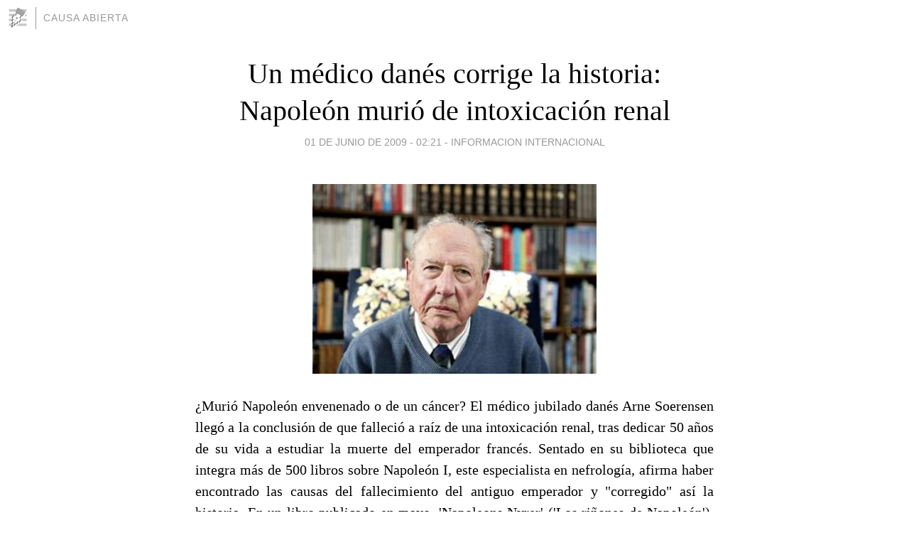

--- FILE ---
content_type: text/html; charset=utf-8
request_url: https://causaabierta.blogia.com/2009/060105-un-medico-danes-corrige-la-historia-napoleon-murio-de-intoxicacion-renal.php
body_size: 5310
content:
<!DOCTYPE html>
<html lang="es">
<head>
	<meta charset="UTF-8">
	
	<title>Un médico danés corrige la historia: Napoleón murió de intoxicación renal | CAUSA ABIERTA</title>

	<link rel="canonical" href="https://causaabierta.blogia.com/2009/060105-un-medico-danes-corrige-la-historia-napoleon-murio-de-intoxicacion-renal.php" />
        

	<meta property="og:locale" content="es" />
	<meta property="og:site_name" content="causaabierta" />

	<meta property="og:type" content="article" />

	<meta property="og:type" content="article" />
	<meta property="og:title" content="Un m&eacute;dico dan&eacute;s corrige la historia: Napole&oacute;n muri&oacute; de intoxicaci&oacute;n renal | CAUSA ABIERTA" />
	<meta name="description" property="og:description" content="&iquest;Muri&oacute; Napole&oacute;n envenenado o de un c&aacute;ncer? El m&eacute;dico jubilado dan&eacute;s Arne Soerensen lleg&oacute; a la conclusi&oacute;n de que falleci&oacute; a ra&iacute;z de una intoxicaci&oacute;n renal, tras dedicar 50">

	<meta property="og:url" content="https://causaabierta.blogia.com/2009/060105-un-medico-danes-corrige-la-historia-napoleon-murio-de-intoxicacion-renal.php" />

	<link rel="alternate" type="application/rss+xml" title="RSS 2.0" href="https://causaabierta.blogia.com/feed.xml" />

	<link rel="stylesheet" href="//cms.blogia.com/templates/template1/css/styles.css?v=1479210573">
	
	<link rel="shortcut icon" href="//cms.blogia.com/templates/template1/img/favicon.ico" />

	<meta name="viewport" content="width=device-width, initial-scale=1.0" />

	
	

<!-- Google tag (gtag.js) -->
<script async src="https://www.googletagmanager.com/gtag/js?id=G-QCKB0GVRJ4"></script>
<script>
  window.dataLayer = window.dataLayer || [];
  function gtag(){dataLayer.push(arguments);}
  gtag('js', new Date());

  gtag('config', 'G-QCKB0GVRJ4');
</script>

</head>










<body class="page--post">


		<header>



       <a href="https://www.blogia.com">
            <img src="[data-uri]" width="30" height="30" alt="Blogia" />
       </a>

		<div id="blog-title">
		<a href="https://causaabierta.blogia.com">CAUSA ABIERTA</a>
		</div>
		
	</header>






	
	<main style="max-width : 730px;">
	
	




		<article id="post">
			
			<h1><a href="https://causaabierta.blogia.com/2009/060105-un-medico-danes-corrige-la-historia-napoleon-murio-de-intoxicacion-renal.php">Un médico danés corrige la historia: Napoleón murió de intoxicación renal</a></h1>





			<div class="post__author-date">
				<time datetime="2009-06-01T06:21:00+00:00" pubdate data-updated="true">
				
					<a href="https://causaabierta.blogia.com/2009/060105-un-medico-danes-corrige-la-historia-napoleon-murio-de-intoxicacion-renal.php">
						01 de junio de 2009 - 02:21					</a>
				</time>
									- <a href="/temas/informacion-internacional/">INFORMACION INTERNACIONAL</a>
							</div>

		


			
			
			<div class="post__content">
			
								<img class="right" src="https://causaabierta.blogia.com/upload/20090601102115-2603835020-medico-danes-corrige-historia-napoleon-murio-intoxicacion-renal.jpg" alt="Un m&eacute;dico dan&eacute;s corrige la historia: Napole&oacute;n muri&oacute; de intoxicaci&oacute;n renal">
								

				
				<p><p style="text-align: justify;">&iquest;Muri&oacute; Napole&oacute;n envenenado o de un c&aacute;ncer? El m&eacute;dico jubilado dan&eacute;s Arne Soerensen lleg&oacute; a la conclusi&oacute;n de que falleci&oacute; a ra&iacute;z de una intoxicaci&oacute;n renal, tras dedicar 50 a&ntilde;os de su vida a estudiar la muerte del emperador franc&eacute;s. Sentado en su biblioteca que integra m&aacute;s de 500 libros sobre Napole&oacute;n I, este especialista en nefrolog&iacute;a, afirma haber encontrado las causas del fallecimiento del antiguo emperador y "corregido" as&iacute; la historia. En un libro publicado en mayo, 'Napoleons Nyrer' ('Los ri&ntilde;ones de Napole&oacute;n'), elimin&oacute; los mitos que rodean su muerte, al afirmar que muri&oacute;, a los 51 a&ntilde;os, de intoxicaci&oacute;n renal, y no de envenenamiento por ars&eacute;nico ni de un c&aacute;ncer de est&oacute;mago. "No soy historiador, sino m&eacute;dico, apasionado de historia, y he estudiado el estado de salud de Napol&eacute;on desde su infancia hasta su muerte", dice. Jefe de servicio durante 28 a&ntilde;os en el hospital de Aalborg (norte de Dinamarca) y padre de cinco ni&ntilde;os, le apasiona este personaje "aunque Dinamarca fue amputada de su territorio y conoci&oacute; la bancarrota siendo su aliado". Desde el final de sus estudios hasta estos &uacute;ltimos a&ntilde;os, ha "comprado y tomado prestado un total de cerca de 2.000 obras sobre Napole&oacute;n", a cuyo estudio dedic&oacute; una media de entre "3 y 4 horas" diarias. En su chalet de Aalborg, saca "como un tesoro inestimable" peque&ntilde;os trozos de papel en los que ha tomado notas "cada vez que le&iacute;a un libro", dice, mientras mira con ternura a su esposa, Birte, quien ha pasado a limpio "pacientemente durante a&ntilde;os las notas al ordenador". Arne Soerensen analiz&oacute; con lupa la evoluci&oacute;n de la enfermedad de Napole&oacute;n y todas sus batallas y observ&oacute; una relaci&oacute;n de causa a efecto. "En sus sesenta batallas, ten&iacute;a los mismos s&iacute;ntomas urinarios que han tenido repercusiones sobre sus facultades de juicio, como fue el caso en la batalla de Borodino el 7 de septiembre de 1812 en la que estaba ap&aacute;tico y ausente", dijo. Terriblemente afectado por la enfermedad, tambi&eacute;n estaba "aletargado e indeciso" en la fat&iacute;dica batalla de Waterloo, el 18 de junio de 1815. Napole&oacute;n sufri&oacute; "problemas de salud desde la edad de los 3 a&ntilde;os". Era "agresivo y dif&iacute;cil con sus compa&ntilde;eros", seg&uacute;n su madre, revela Arne, convencido de que sufri&oacute; "trastornos urinarios toda su vida". Sufr&iacute;a de un encogimiento alrededor del canal urinario, de infecciones cr&oacute;nicas en una vejiga atrofiada, una enfermedad renal, una nefropat&iacute;a obstructiva, que provoc&oacute; una &uacute;lcera al est&oacute;mago con complicaciones mortales. "Era un hombre en mal estado, pero sab&iacute;a ocultar su enfermedad, como los grandes hombres al estilo del antiguo presidente estadounidense Roosvelt, que muri&oacute; de un tumor en el cerebro", se&ntilde;ala. "El diagn&oacute;stico final se ha emitido al fin, pero el paciente est&aacute; muerto y es una pena", lamenta, mientras coge otro libro de su biblioteca: la Guerra Civil en Estados Unidos, que est&aacute; "leyendo d&iacute;a tras d&iacute;a", una nueva pasi&oacute;n.</p></p>			</div>


			
			<div class="post__share">
				<ul>
										<li class="share__facebook">
						<a href="https://www.facebook.com/sharer.php?u=https%3A%2F%2Fcausaabierta.blogia.com%2F2009%2F060105-un-medico-danes-corrige-la-historia-napoleon-murio-de-intoxicacion-renal.php" 
							title="Compartir en Facebook"
							onClick="ga('send', 'event', 'compartir', 'facebook');">
								Facebook</a></li>
					<li class="share__twitter">
						<a href="https://twitter.com/share?url=https%3A%2F%2Fcausaabierta.blogia.com%2F2009%2F060105-un-medico-danes-corrige-la-historia-napoleon-murio-de-intoxicacion-renal.php" 
							title="Compartir en Twitter"
							onClick="ga('send', 'event', 'compartir', 'twitter');">
								Twitter</a></li>
					<li class="share__whatsapp">
						<a href="whatsapp://send?text=https%3A%2F%2Fcausaabierta.blogia.com%2F2009%2F060105-un-medico-danes-corrige-la-historia-napoleon-murio-de-intoxicacion-renal.php" 
							title="Compartir en WhatsApp"
							onClick="ga('send', 'event', 'compartir', 'whatsapp');">
								Whatsapp</a></li>
					<li class="share__email">
						<a href="mailto:?subject=Mira esto&body=Mira esto: https%3A%2F%2Fcausaabierta.blogia.com%2F2009%2F060105-un-medico-danes-corrige-la-historia-napoleon-murio-de-intoxicacion-renal.php" 
							title="Compartir por email"
							onClick="ga('send', 'event', 'compartir', 'email');">
								Email</a></li>
									</ul>
			</div>

		
		</article>
		
		








		
		
		<section id="related" style="text-align:center;">
		
		
			<h2>Otros artículos en este blog:</h2>
			
			<ul>

				
				<li><a href="https://causaabierta.blogia.com/2016/060818-detienen-a-mujer-con-los-dos-cadaveres-de-sus-hijos-en-el-auto.php">Detienen a mujer con los dos cadáveres de sus hijos en el auto</a></li>
				
				
				<li><a href="https://causaabierta.blogia.com/2015/081226-ola-de-inmigrantes-invade-grecia-que-despliega-refuerzos-policiales.php">Ola de inmigrantes invade Grecia que despliega refuerzos policiales</a></li>
				
				
				<li><a href="https://causaabierta.blogia.com/2010/071518-escandalo-en-francia-detienen-a-fotografo-allegado-a-heredera-de-l-oreal-y-a-su-asesor-financiero.php">Escándalo en Francia: Detienen a fotógrafo allegado a heredera de L'Oreal y a su asesor financiero</a></li>
				
				
			</ul>
			
			
		</section>







		<section id="comments">


			

			<h2>0 comentarios</h2>





			



			
			<form name="comments__form" action="https://causaabierta.blogia.com/index.php" method="post" accept-charset="ISO-8859-1">
				
				<label for="nombre">Nombre</label>
				<input size="30" id="nombre" name="nombre" value="" type="text" >

				<label for="email">E-mail <em>No será mostrado.</em></label>
				<input size="30" id="email" name="email" value="" type="text" >

				<label for="comentario">Comentario</label>
				<textarea cols="30" rows="5" id="comentario" name="comentario"></textarea>

				<input name="submit" value="Publicar" type="submit" > 

								<input name="datosarticulo" value="" type="hidden" >
				<input name="idarticulo" value="2009060105" type="hidden" />
				<input name="nomblog" value="causaabierta" type="hidden" >
				<input name="escomentario" value="true" type="hidden" >
				<input name="coddt" value="1392567238" type="hidden" >
			</form>
			
		</section>


		<nav>
			<ul>

								<li><a href="/2009/060106-espaldarazo-de-16-paises-de-america-a-mexico-por-su-lucha-contra-la-gripe-a.php">← Espaldarazo de 16 países de América a México por su lucha contra la gripe A</a></li>
				
								<li><a href="/2009/060104-egipto-se-corto-el-pene-porque-su-familia-no-lo-dejaba-casar-con-una-chica-pobre.php">Egipto: se cortó el pene porque su familia no lo dejaba casar con una chica pobre →</a></li>
							

			</ul>
		</nav>






	</main>
	
	
















	<footer>
	
		<ul>
			<li><a href="/acercade/">Acerca de</a></li> 
			<li><a href="/archivos/">Archivos</a></li> 
			<li><a href="/admin.php">Administrar</a></li> 
		</ul>
			</footer>




<script>

  (function(i,s,o,g,r,a,m){i['GoogleAnalyticsObject']=r;i[r]=i[r]||function(){
  (i[r].q=i[r].q||[]).push(arguments)},i[r].l=1*new Date();a=s.createElement(o),
  m=s.getElementsByTagName(o)[0];a.async=1;a.src=g;m.parentNode.insertBefore(a,m)
  })(window,document,'script','//www.google-analytics.com/analytics.js','ga');


  ga('create', 'UA-80669-7', 'auto');
  ga('set', 'dimension1', '2014v1');
  ga('set', 'plantilla', '2014v1');
  ga('send', 'pageview');


</script>





</body>


</html>
